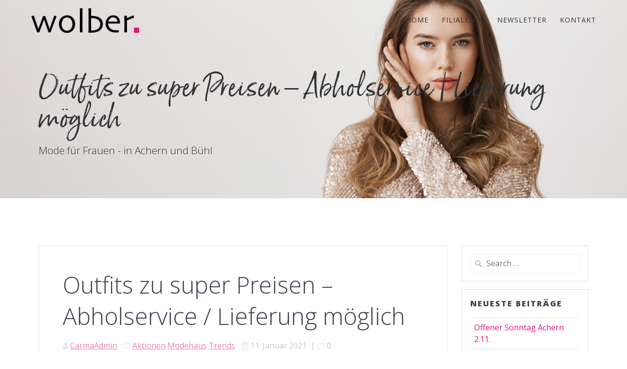

--- FILE ---
content_type: text/css
request_url: https://modehaus-wolber.de/wp-content/uploads/useanyfont/uaf.css?ver=1764327794
body_size: 71
content:
				@font-face {
					font-family: 'born-ready';
					src: url('/wp-content/uploads/useanyfont/1665Born-Ready.woff2') format('woff2'),
						url('/wp-content/uploads/useanyfont/1665Born-Ready.woff') format('woff');
					  font-display: auto;
				}

				.born-ready{font-family: 'born-ready' !important;}

						h1{
					font-family: 'born-ready' !important;
				}
		